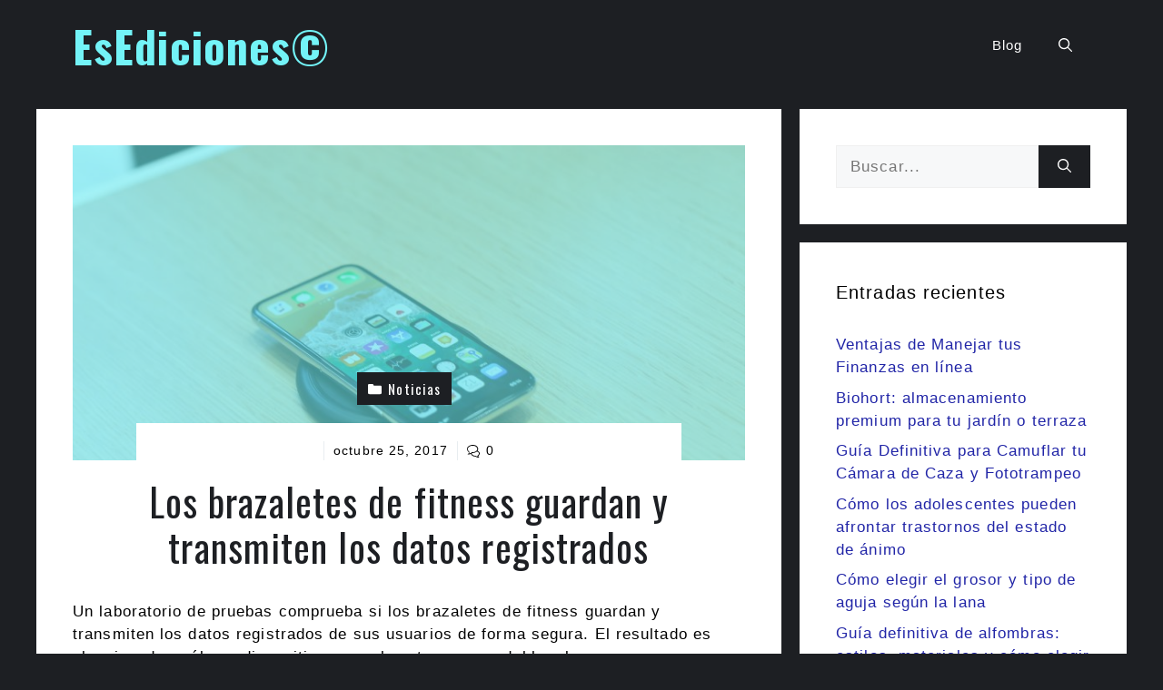

--- FILE ---
content_type: text/html; charset=UTF-8
request_url: https://esediciones.es/los-brazaletes-fitness-guardan-transmiten-los-datos-registrados/
body_size: 19642
content:
<!DOCTYPE html>
<html lang="es" prefix="og: https://ogp.me/ns#">
<head>
	<meta charset="UTF-8">
	<meta name="viewport" content="width=device-width, initial-scale=1">
<!-- Optimización para motores de búsqueda de Rank Math -  https://rankmath.com/ -->
<title>Los brazaletes de fitness guardan y transmiten los datos registrados | EsEdiciones©</title>
<meta name="description" content="Los brazaletes de fitness guardan y transmiten los datos registrados - Un laboratorio de pruebas comprueba si los brazaletes de fitness guardan y transmiten"/>
<meta name="robots" content="follow, index, max-snippet:-1, max-video-preview:-1, max-image-preview:large"/>
<link rel="canonical" href="https://esediciones.es/los-brazaletes-fitness-guardan-transmiten-los-datos-registrados/" />
<meta property="og:locale" content="es_ES" />
<meta property="og:type" content="article" />
<meta property="og:title" content="Los brazaletes de fitness guardan y transmiten los datos registrados | EsEdiciones©" />
<meta property="og:description" content="Los brazaletes de fitness guardan y transmiten los datos registrados - Un laboratorio de pruebas comprueba si los brazaletes de fitness guardan y transmiten" />
<meta property="og:url" content="https://esediciones.es/los-brazaletes-fitness-guardan-transmiten-los-datos-registrados/" />
<meta property="og:site_name" content="EsEdiciones©" />
<meta property="article:section" content="Noticias" />
<meta property="og:image" content="https://esediciones.es/wp-content/uploads/2017/09/iphone-x.jpg" />
<meta property="og:image:secure_url" content="https://esediciones.es/wp-content/uploads/2017/09/iphone-x.jpg" />
<meta property="og:image:width" content="800" />
<meta property="og:image:height" content="533" />
<meta property="og:image:alt" content="Los brazaletes de fitness guardan y transmiten los datos registrados" />
<meta property="og:image:type" content="image/jpeg" />
<meta property="article:published_time" content="2017-10-25T06:00:05+00:00" />
<meta name="twitter:card" content="summary_large_image" />
<meta name="twitter:title" content="Los brazaletes de fitness guardan y transmiten los datos registrados | EsEdiciones©" />
<meta name="twitter:description" content="Los brazaletes de fitness guardan y transmiten los datos registrados - Un laboratorio de pruebas comprueba si los brazaletes de fitness guardan y transmiten" />
<meta name="twitter:image" content="https://esediciones.es/wp-content/uploads/2017/09/iphone-x.jpg" />
<meta name="twitter:label1" content="Escrito por" />
<meta name="twitter:data1" content="tecnoeditor" />
<meta name="twitter:label2" content="Tiempo de lectura" />
<meta name="twitter:data2" content="2 minutos" />
<script type="application/ld+json" class="rank-math-schema">{"@context":"https://schema.org","@graph":[{"@type":["Person","Organization"],"@id":"https://esediciones.es/#person","name":"tecnoeditor","logo":{"@type":"ImageObject","@id":"https://esediciones.es/#logo","url":"https://esediciones.es/wp-content/uploads/2020/06/2-copia-min.jpg","contentUrl":"https://esediciones.es/wp-content/uploads/2020/06/2-copia-min.jpg","caption":"tecnoeditor","inLanguage":"es","width":"734","height":"96"},"image":{"@type":"ImageObject","@id":"https://esediciones.es/#logo","url":"https://esediciones.es/wp-content/uploads/2020/06/2-copia-min.jpg","contentUrl":"https://esediciones.es/wp-content/uploads/2020/06/2-copia-min.jpg","caption":"tecnoeditor","inLanguage":"es","width":"734","height":"96"}},{"@type":"WebSite","@id":"https://esediciones.es/#website","url":"https://esediciones.es","name":"tecnoeditor","publisher":{"@id":"https://esediciones.es/#person"},"inLanguage":"es"},{"@type":"ImageObject","@id":"https://esediciones.es/wp-content/uploads/2017/09/iphone-x.jpg","url":"https://esediciones.es/wp-content/uploads/2017/09/iphone-x.jpg","width":"800","height":"533","inLanguage":"es"},{"@type":"WebPage","@id":"https://esediciones.es/los-brazaletes-fitness-guardan-transmiten-los-datos-registrados/#webpage","url":"https://esediciones.es/los-brazaletes-fitness-guardan-transmiten-los-datos-registrados/","name":"Los brazaletes de fitness guardan y transmiten los datos registrados | EsEdiciones\u00a9","datePublished":"2017-10-25T06:00:05+00:00","dateModified":"2017-10-25T06:00:05+00:00","isPartOf":{"@id":"https://esediciones.es/#website"},"primaryImageOfPage":{"@id":"https://esediciones.es/wp-content/uploads/2017/09/iphone-x.jpg"},"inLanguage":"es"},{"@type":"Person","@id":"https://esediciones.es/author/sod44k6axa/","name":"tecnoeditor","url":"https://esediciones.es/author/sod44k6axa/","image":{"@type":"ImageObject","@id":"https://secure.gravatar.com/avatar/9e14027942fde9848805a6ae74499c79d08370eedbe3ffc75a9fbbcc9e7dbc99?s=96&amp;d=mm&amp;r=g","url":"https://secure.gravatar.com/avatar/9e14027942fde9848805a6ae74499c79d08370eedbe3ffc75a9fbbcc9e7dbc99?s=96&amp;d=mm&amp;r=g","caption":"tecnoeditor","inLanguage":"es"}},{"@type":"BlogPosting","headline":"Los brazaletes de fitness guardan y transmiten los datos registrados | EsEdiciones\u00a9 | EsEdiciones\u00a9","datePublished":"2017-10-25T06:00:05+00:00","dateModified":"2017-10-25T06:00:05+00:00","articleSection":"Noticias","author":{"@id":"https://esediciones.es/author/sod44k6axa/","name":"tecnoeditor"},"publisher":{"@id":"https://esediciones.es/#person"},"description":"Los brazaletes de fitness guardan y transmiten los datos registrados | EsEdiciones\u00a9 - Los brazaletes de fitness guardan y transmiten los datos registrados - Un laboratorio de pruebas comprueba si los brazaletes de fitness guardan y transmiten","name":"Los brazaletes de fitness guardan y transmiten los datos registrados | EsEdiciones\u00a9 | EsEdiciones\u00a9","@id":"https://esediciones.es/los-brazaletes-fitness-guardan-transmiten-los-datos-registrados/#richSnippet","isPartOf":{"@id":"https://esediciones.es/los-brazaletes-fitness-guardan-transmiten-los-datos-registrados/#webpage"},"image":{"@id":"https://esediciones.es/wp-content/uploads/2017/09/iphone-x.jpg"},"inLanguage":"es","mainEntityOfPage":{"@id":"https://esediciones.es/los-brazaletes-fitness-guardan-transmiten-los-datos-registrados/#webpage"}}]}</script>
<!-- /Plugin Rank Math WordPress SEO -->

<link href='https://fonts.gstatic.com' crossorigin rel='preconnect' />
<link href='https://fonts.googleapis.com' crossorigin rel='preconnect' />
<link rel="alternate" type="application/rss+xml" title="EsEdiciones© &raquo; Feed" href="https://esediciones.es/feed/" />
<link rel="alternate" type="application/rss+xml" title="EsEdiciones© &raquo; Feed de los comentarios" href="https://esediciones.es/comments/feed/" />
<link rel="alternate" type="application/rss+xml" title="EsEdiciones© &raquo; Comentario Los brazaletes de fitness guardan y transmiten los datos registrados del feed" href="https://esediciones.es/los-brazaletes-fitness-guardan-transmiten-los-datos-registrados/feed/" />
<link rel="alternate" title="oEmbed (JSON)" type="application/json+oembed" href="https://esediciones.es/wp-json/oembed/1.0/embed?url=https%3A%2F%2Fesediciones.es%2Flos-brazaletes-fitness-guardan-transmiten-los-datos-registrados%2F" />
<link rel="alternate" title="oEmbed (XML)" type="text/xml+oembed" href="https://esediciones.es/wp-json/oembed/1.0/embed?url=https%3A%2F%2Fesediciones.es%2Flos-brazaletes-fitness-guardan-transmiten-los-datos-registrados%2F&#038;format=xml" />
		<!-- This site uses the Google Analytics by ExactMetrics plugin v8.11.1 - Using Analytics tracking - https://www.exactmetrics.com/ -->
		<!-- Nota: ExactMetrics no está actualmente configurado en este sitio. El dueño del sitio necesita identificarse usando su cuenta de Google Analytics en el panel de ajustes de ExactMetrics. -->
					<!-- No tracking code set -->
				<!-- / Google Analytics by ExactMetrics -->
		<style id='wp-img-auto-sizes-contain-inline-css'>
img:is([sizes=auto i],[sizes^="auto," i]){contain-intrinsic-size:3000px 1500px}
/*# sourceURL=wp-img-auto-sizes-contain-inline-css */
</style>

<style id='wp-emoji-styles-inline-css'>

	img.wp-smiley, img.emoji {
		display: inline !important;
		border: none !important;
		box-shadow: none !important;
		height: 1em !important;
		width: 1em !important;
		margin: 0 0.07em !important;
		vertical-align: -0.1em !important;
		background: none !important;
		padding: 0 !important;
	}
/*# sourceURL=wp-emoji-styles-inline-css */
</style>
<link rel='stylesheet' id='wp-block-library-css' href='https://esediciones.es/wp-includes/css/dist/block-library/style.min.css?ver=6.9' media='all' />
<style id='global-styles-inline-css'>
:root{--wp--preset--aspect-ratio--square: 1;--wp--preset--aspect-ratio--4-3: 4/3;--wp--preset--aspect-ratio--3-4: 3/4;--wp--preset--aspect-ratio--3-2: 3/2;--wp--preset--aspect-ratio--2-3: 2/3;--wp--preset--aspect-ratio--16-9: 16/9;--wp--preset--aspect-ratio--9-16: 9/16;--wp--preset--color--black: #000000;--wp--preset--color--cyan-bluish-gray: #abb8c3;--wp--preset--color--white: #ffffff;--wp--preset--color--pale-pink: #f78da7;--wp--preset--color--vivid-red: #cf2e2e;--wp--preset--color--luminous-vivid-orange: #ff6900;--wp--preset--color--luminous-vivid-amber: #fcb900;--wp--preset--color--light-green-cyan: #7bdcb5;--wp--preset--color--vivid-green-cyan: #00d084;--wp--preset--color--pale-cyan-blue: #8ed1fc;--wp--preset--color--vivid-cyan-blue: #0693e3;--wp--preset--color--vivid-purple: #9b51e0;--wp--preset--color--contrast: var(--contrast);--wp--preset--color--contrast-2: var(--contrast-2);--wp--preset--color--contrast-3: var(--contrast-3);--wp--preset--color--base: var(--base);--wp--preset--color--base-2: var(--base-2);--wp--preset--color--base-3: var(--base-3);--wp--preset--color--accent: var(--accent);--wp--preset--color--accent-2: var(--accent-2);--wp--preset--gradient--vivid-cyan-blue-to-vivid-purple: linear-gradient(135deg,rgb(6,147,227) 0%,rgb(155,81,224) 100%);--wp--preset--gradient--light-green-cyan-to-vivid-green-cyan: linear-gradient(135deg,rgb(122,220,180) 0%,rgb(0,208,130) 100%);--wp--preset--gradient--luminous-vivid-amber-to-luminous-vivid-orange: linear-gradient(135deg,rgb(252,185,0) 0%,rgb(255,105,0) 100%);--wp--preset--gradient--luminous-vivid-orange-to-vivid-red: linear-gradient(135deg,rgb(255,105,0) 0%,rgb(207,46,46) 100%);--wp--preset--gradient--very-light-gray-to-cyan-bluish-gray: linear-gradient(135deg,rgb(238,238,238) 0%,rgb(169,184,195) 100%);--wp--preset--gradient--cool-to-warm-spectrum: linear-gradient(135deg,rgb(74,234,220) 0%,rgb(151,120,209) 20%,rgb(207,42,186) 40%,rgb(238,44,130) 60%,rgb(251,105,98) 80%,rgb(254,248,76) 100%);--wp--preset--gradient--blush-light-purple: linear-gradient(135deg,rgb(255,206,236) 0%,rgb(152,150,240) 100%);--wp--preset--gradient--blush-bordeaux: linear-gradient(135deg,rgb(254,205,165) 0%,rgb(254,45,45) 50%,rgb(107,0,62) 100%);--wp--preset--gradient--luminous-dusk: linear-gradient(135deg,rgb(255,203,112) 0%,rgb(199,81,192) 50%,rgb(65,88,208) 100%);--wp--preset--gradient--pale-ocean: linear-gradient(135deg,rgb(255,245,203) 0%,rgb(182,227,212) 50%,rgb(51,167,181) 100%);--wp--preset--gradient--electric-grass: linear-gradient(135deg,rgb(202,248,128) 0%,rgb(113,206,126) 100%);--wp--preset--gradient--midnight: linear-gradient(135deg,rgb(2,3,129) 0%,rgb(40,116,252) 100%);--wp--preset--font-size--small: 13px;--wp--preset--font-size--medium: 20px;--wp--preset--font-size--large: 36px;--wp--preset--font-size--x-large: 42px;--wp--preset--spacing--20: 0.44rem;--wp--preset--spacing--30: 0.67rem;--wp--preset--spacing--40: 1rem;--wp--preset--spacing--50: 1.5rem;--wp--preset--spacing--60: 2.25rem;--wp--preset--spacing--70: 3.38rem;--wp--preset--spacing--80: 5.06rem;--wp--preset--shadow--natural: 6px 6px 9px rgba(0, 0, 0, 0.2);--wp--preset--shadow--deep: 12px 12px 50px rgba(0, 0, 0, 0.4);--wp--preset--shadow--sharp: 6px 6px 0px rgba(0, 0, 0, 0.2);--wp--preset--shadow--outlined: 6px 6px 0px -3px rgb(255, 255, 255), 6px 6px rgb(0, 0, 0);--wp--preset--shadow--crisp: 6px 6px 0px rgb(0, 0, 0);}:where(.is-layout-flex){gap: 0.5em;}:where(.is-layout-grid){gap: 0.5em;}body .is-layout-flex{display: flex;}.is-layout-flex{flex-wrap: wrap;align-items: center;}.is-layout-flex > :is(*, div){margin: 0;}body .is-layout-grid{display: grid;}.is-layout-grid > :is(*, div){margin: 0;}:where(.wp-block-columns.is-layout-flex){gap: 2em;}:where(.wp-block-columns.is-layout-grid){gap: 2em;}:where(.wp-block-post-template.is-layout-flex){gap: 1.25em;}:where(.wp-block-post-template.is-layout-grid){gap: 1.25em;}.has-black-color{color: var(--wp--preset--color--black) !important;}.has-cyan-bluish-gray-color{color: var(--wp--preset--color--cyan-bluish-gray) !important;}.has-white-color{color: var(--wp--preset--color--white) !important;}.has-pale-pink-color{color: var(--wp--preset--color--pale-pink) !important;}.has-vivid-red-color{color: var(--wp--preset--color--vivid-red) !important;}.has-luminous-vivid-orange-color{color: var(--wp--preset--color--luminous-vivid-orange) !important;}.has-luminous-vivid-amber-color{color: var(--wp--preset--color--luminous-vivid-amber) !important;}.has-light-green-cyan-color{color: var(--wp--preset--color--light-green-cyan) !important;}.has-vivid-green-cyan-color{color: var(--wp--preset--color--vivid-green-cyan) !important;}.has-pale-cyan-blue-color{color: var(--wp--preset--color--pale-cyan-blue) !important;}.has-vivid-cyan-blue-color{color: var(--wp--preset--color--vivid-cyan-blue) !important;}.has-vivid-purple-color{color: var(--wp--preset--color--vivid-purple) !important;}.has-black-background-color{background-color: var(--wp--preset--color--black) !important;}.has-cyan-bluish-gray-background-color{background-color: var(--wp--preset--color--cyan-bluish-gray) !important;}.has-white-background-color{background-color: var(--wp--preset--color--white) !important;}.has-pale-pink-background-color{background-color: var(--wp--preset--color--pale-pink) !important;}.has-vivid-red-background-color{background-color: var(--wp--preset--color--vivid-red) !important;}.has-luminous-vivid-orange-background-color{background-color: var(--wp--preset--color--luminous-vivid-orange) !important;}.has-luminous-vivid-amber-background-color{background-color: var(--wp--preset--color--luminous-vivid-amber) !important;}.has-light-green-cyan-background-color{background-color: var(--wp--preset--color--light-green-cyan) !important;}.has-vivid-green-cyan-background-color{background-color: var(--wp--preset--color--vivid-green-cyan) !important;}.has-pale-cyan-blue-background-color{background-color: var(--wp--preset--color--pale-cyan-blue) !important;}.has-vivid-cyan-blue-background-color{background-color: var(--wp--preset--color--vivid-cyan-blue) !important;}.has-vivid-purple-background-color{background-color: var(--wp--preset--color--vivid-purple) !important;}.has-black-border-color{border-color: var(--wp--preset--color--black) !important;}.has-cyan-bluish-gray-border-color{border-color: var(--wp--preset--color--cyan-bluish-gray) !important;}.has-white-border-color{border-color: var(--wp--preset--color--white) !important;}.has-pale-pink-border-color{border-color: var(--wp--preset--color--pale-pink) !important;}.has-vivid-red-border-color{border-color: var(--wp--preset--color--vivid-red) !important;}.has-luminous-vivid-orange-border-color{border-color: var(--wp--preset--color--luminous-vivid-orange) !important;}.has-luminous-vivid-amber-border-color{border-color: var(--wp--preset--color--luminous-vivid-amber) !important;}.has-light-green-cyan-border-color{border-color: var(--wp--preset--color--light-green-cyan) !important;}.has-vivid-green-cyan-border-color{border-color: var(--wp--preset--color--vivid-green-cyan) !important;}.has-pale-cyan-blue-border-color{border-color: var(--wp--preset--color--pale-cyan-blue) !important;}.has-vivid-cyan-blue-border-color{border-color: var(--wp--preset--color--vivid-cyan-blue) !important;}.has-vivid-purple-border-color{border-color: var(--wp--preset--color--vivid-purple) !important;}.has-vivid-cyan-blue-to-vivid-purple-gradient-background{background: var(--wp--preset--gradient--vivid-cyan-blue-to-vivid-purple) !important;}.has-light-green-cyan-to-vivid-green-cyan-gradient-background{background: var(--wp--preset--gradient--light-green-cyan-to-vivid-green-cyan) !important;}.has-luminous-vivid-amber-to-luminous-vivid-orange-gradient-background{background: var(--wp--preset--gradient--luminous-vivid-amber-to-luminous-vivid-orange) !important;}.has-luminous-vivid-orange-to-vivid-red-gradient-background{background: var(--wp--preset--gradient--luminous-vivid-orange-to-vivid-red) !important;}.has-very-light-gray-to-cyan-bluish-gray-gradient-background{background: var(--wp--preset--gradient--very-light-gray-to-cyan-bluish-gray) !important;}.has-cool-to-warm-spectrum-gradient-background{background: var(--wp--preset--gradient--cool-to-warm-spectrum) !important;}.has-blush-light-purple-gradient-background{background: var(--wp--preset--gradient--blush-light-purple) !important;}.has-blush-bordeaux-gradient-background{background: var(--wp--preset--gradient--blush-bordeaux) !important;}.has-luminous-dusk-gradient-background{background: var(--wp--preset--gradient--luminous-dusk) !important;}.has-pale-ocean-gradient-background{background: var(--wp--preset--gradient--pale-ocean) !important;}.has-electric-grass-gradient-background{background: var(--wp--preset--gradient--electric-grass) !important;}.has-midnight-gradient-background{background: var(--wp--preset--gradient--midnight) !important;}.has-small-font-size{font-size: var(--wp--preset--font-size--small) !important;}.has-medium-font-size{font-size: var(--wp--preset--font-size--medium) !important;}.has-large-font-size{font-size: var(--wp--preset--font-size--large) !important;}.has-x-large-font-size{font-size: var(--wp--preset--font-size--x-large) !important;}
/*# sourceURL=global-styles-inline-css */
</style>

<style id='classic-theme-styles-inline-css'>
/*! This file is auto-generated */
.wp-block-button__link{color:#fff;background-color:#32373c;border-radius:9999px;box-shadow:none;text-decoration:none;padding:calc(.667em + 2px) calc(1.333em + 2px);font-size:1.125em}.wp-block-file__button{background:#32373c;color:#fff;text-decoration:none}
/*# sourceURL=/wp-includes/css/classic-themes.min.css */
</style>
<link rel='stylesheet' id='contact-form-7-css' href='https://esediciones.es/wp-content/plugins/contact-form-7/includes/css/styles.css?ver=6.1.4' media='all' />
<link rel='stylesheet' id='generateblocks-google-fonts-css' href='https://fonts.googleapis.com/css?family=Oswald:200,300,regular,500,600,700&#038;display=swap' media='all' />
<link rel='stylesheet' id='toc-screen-css' href='https://esediciones.es/wp-content/plugins/table-of-contents-plus/screen.min.css?ver=2411.1' media='all' />
<link rel='stylesheet' id='generate-comments-css' href='https://esediciones.es/wp-content/themes/generatepress/assets/css/components/comments.min.css?ver=3.5.1' media='all' />
<link rel='stylesheet' id='generate-style-css' href='https://esediciones.es/wp-content/themes/generatepress/assets/css/main.min.css?ver=3.5.1' media='all' />
<style id='generate-style-inline-css'>
body{background-color:var(--contrast-2);color:var(--contrast);}a{color:var(--accent-2);}a:hover, a:focus{text-decoration:underline;}.entry-title a, .site-branding a, a.button, .wp-block-button__link, .main-navigation a{text-decoration:none;}a:hover, a:focus, a:active{color:var(--contrast-2);}.wp-block-group__inner-container{max-width:1200px;margin-left:auto;margin-right:auto;}.site-header .header-image{width:80px;}:root{--contrast:#000000;--contrast-2:#1d1f23;--contrast-3:#888098;--base:#f0f0f0;--base-2:#f7f8f9;--base-3:#ffffff;--accent:#73f3f7;--accent-2:#2125a7;}:root .has-contrast-color{color:var(--contrast);}:root .has-contrast-background-color{background-color:var(--contrast);}:root .has-contrast-2-color{color:var(--contrast-2);}:root .has-contrast-2-background-color{background-color:var(--contrast-2);}:root .has-contrast-3-color{color:var(--contrast-3);}:root .has-contrast-3-background-color{background-color:var(--contrast-3);}:root .has-base-color{color:var(--base);}:root .has-base-background-color{background-color:var(--base);}:root .has-base-2-color{color:var(--base-2);}:root .has-base-2-background-color{background-color:var(--base-2);}:root .has-base-3-color{color:var(--base-3);}:root .has-base-3-background-color{background-color:var(--base-3);}:root .has-accent-color{color:var(--accent);}:root .has-accent-background-color{background-color:var(--accent);}:root .has-accent-2-color{color:var(--accent-2);}:root .has-accent-2-background-color{background-color:var(--accent-2);}.gp-modal:not(.gp-modal--open):not(.gp-modal--transition){display:none;}.gp-modal--transition:not(.gp-modal--open){pointer-events:none;}.gp-modal-overlay:not(.gp-modal-overlay--open):not(.gp-modal--transition){display:none;}.gp-modal__overlay{display:none;position:fixed;top:0;left:0;right:0;bottom:0;background:rgba(0,0,0,0.2);display:flex;justify-content:center;align-items:center;z-index:10000;backdrop-filter:blur(3px);transition:opacity 500ms ease;opacity:0;}.gp-modal--open:not(.gp-modal--transition) .gp-modal__overlay{opacity:1;}.gp-modal__container{max-width:100%;max-height:100vh;transform:scale(0.9);transition:transform 500ms ease;padding:0 10px;}.gp-modal--open:not(.gp-modal--transition) .gp-modal__container{transform:scale(1);}.search-modal-fields{display:flex;}.gp-search-modal .gp-modal__overlay{align-items:flex-start;padding-top:25vh;background:var(--gp-search-modal-overlay-bg-color);}.search-modal-form{width:500px;max-width:100%;background-color:var(--gp-search-modal-bg-color);color:var(--gp-search-modal-text-color);}.search-modal-form .search-field, .search-modal-form .search-field:focus{width:100%;height:60px;background-color:transparent;border:0;appearance:none;color:currentColor;}.search-modal-fields button, .search-modal-fields button:active, .search-modal-fields button:focus, .search-modal-fields button:hover{background-color:transparent;border:0;color:currentColor;width:60px;}body, button, input, select, textarea{font-family:Helvetica;letter-spacing:1.1px;}.main-title{font-family:Oswald, sans-serif;font-weight:bold;font-size:48px;}@media (max-width: 1024px){.main-title{font-size:42px;}}@media (max-width:768px){.main-title{font-size:35px;}}h2{font-size:25px;}.category-filter > li a{font-family:Oswald, sans-serif;font-size:20px;}h1{font-family:Oswald, sans-serif;}@media (max-width: 1024px){h1{font-size:35px;}}@media (max-width:768px){h1{font-size:30px;}}.top-bar{background-color:#636363;color:#ffffff;}.top-bar a{color:#ffffff;}.top-bar a:hover{color:#303030;}.site-header{background-color:var(--contrast-2);}.main-title a,.main-title a:hover{color:var(--accent);}.site-description{color:var(--base);}.main-navigation .main-nav ul li a, .main-navigation .menu-toggle, .main-navigation .menu-bar-items{color:var(--base-3);}.main-navigation .main-nav ul li:not([class*="current-menu-"]):hover > a, .main-navigation .main-nav ul li:not([class*="current-menu-"]):focus > a, .main-navigation .main-nav ul li.sfHover:not([class*="current-menu-"]) > a, .main-navigation .menu-bar-item:hover > a, .main-navigation .menu-bar-item.sfHover > a{color:var(--accent);}button.menu-toggle:hover,button.menu-toggle:focus{color:var(--base-3);}.main-navigation .main-nav ul li[class*="current-menu-"] > a{color:var(--accent);}.navigation-search input[type="search"],.navigation-search input[type="search"]:active, .navigation-search input[type="search"]:focus, .main-navigation .main-nav ul li.search-item.active > a, .main-navigation .menu-bar-items .search-item.active > a{color:var(--contrast-2);background-color:var(--base-2);opacity:1;}.main-navigation ul ul{background-color:var(--base);}.separate-containers .inside-article, .separate-containers .comments-area, .separate-containers .page-header, .one-container .container, .separate-containers .paging-navigation, .inside-page-header{background-color:var(--base-3);}.entry-meta{color:var(--contrast-2);}.sidebar .widget{background-color:var(--base-3);}.sidebar .widget a{color:var(--accent-2);}.footer-widgets{background-color:var(--base-3);}.site-info{background-color:var(--base-3);}input[type="text"],input[type="email"],input[type="url"],input[type="password"],input[type="search"],input[type="tel"],input[type="number"],textarea,select{color:var(--contrast);background-color:var(--base-2);border-color:var(--base);}input[type="text"]:focus,input[type="email"]:focus,input[type="url"]:focus,input[type="password"]:focus,input[type="search"]:focus,input[type="tel"]:focus,input[type="number"]:focus,textarea:focus,select:focus{color:var(--contrast);background-color:var(--base-2);border-color:var(--contrast-3);}button,html input[type="button"],input[type="reset"],input[type="submit"],a.button,a.wp-block-button__link:not(.has-background){color:var(--base-3);background-color:var(--contrast-2);}button:hover,html input[type="button"]:hover,input[type="reset"]:hover,input[type="submit"]:hover,a.button:hover,button:focus,html input[type="button"]:focus,input[type="reset"]:focus,input[type="submit"]:focus,a.button:focus,a.wp-block-button__link:not(.has-background):active,a.wp-block-button__link:not(.has-background):focus,a.wp-block-button__link:not(.has-background):hover{color:var(--accent);background-color:var(--contrast);}a.generate-back-to-top{background-color:rgba( 0,0,0,0.4 );color:#ffffff;}a.generate-back-to-top:hover,a.generate-back-to-top:focus{background-color:rgba( 0,0,0,0.6 );color:#ffffff;}:root{--gp-search-modal-bg-color:var(--base-3);--gp-search-modal-text-color:var(--contrast);--gp-search-modal-overlay-bg-color:rgba(0,0,0,0.2);}@media (max-width:768px){.main-navigation .menu-bar-item:hover > a, .main-navigation .menu-bar-item.sfHover > a{background:none;color:var(--base-3);}}.nav-below-header .main-navigation .inside-navigation.grid-container, .nav-above-header .main-navigation .inside-navigation.grid-container{padding:0px 20px 0px 20px;}.site-main .wp-block-group__inner-container{padding:40px;}.separate-containers .paging-navigation{padding-top:20px;padding-bottom:20px;}.entry-content .alignwide, body:not(.no-sidebar) .entry-content .alignfull{margin-left:-40px;width:calc(100% + 80px);max-width:calc(100% + 80px);}.rtl .menu-item-has-children .dropdown-menu-toggle{padding-left:20px;}.rtl .main-navigation .main-nav ul li.menu-item-has-children > a{padding-right:20px;}@media (max-width:768px){.separate-containers .inside-article, .separate-containers .comments-area, .separate-containers .page-header, .separate-containers .paging-navigation, .one-container .site-content, .inside-page-header{padding:30px;}.site-main .wp-block-group__inner-container{padding:30px;}.inside-top-bar{padding-right:30px;padding-left:30px;}.inside-header{padding-top:20px;padding-right:20px;padding-bottom:0px;padding-left:20px;}.widget-area .widget{padding-top:30px;padding-right:30px;padding-bottom:30px;padding-left:30px;}.footer-widgets-container{padding-top:30px;padding-right:30px;padding-bottom:30px;padding-left:30px;}.inside-site-info{padding-right:30px;padding-left:30px;}.entry-content .alignwide, body:not(.no-sidebar) .entry-content .alignfull{margin-left:-30px;width:calc(100% + 60px);max-width:calc(100% + 60px);}.one-container .site-main .paging-navigation{margin-bottom:20px;}}.is-right-sidebar{width:30%;}.is-left-sidebar{width:30%;}.site-content .content-area{width:70%;}@media (max-width:768px){.main-navigation .menu-toggle,.sidebar-nav-mobile:not(#sticky-placeholder){display:block;}.main-navigation ul,.gen-sidebar-nav,.main-navigation:not(.slideout-navigation):not(.toggled) .main-nav > ul,.has-inline-mobile-toggle #site-navigation .inside-navigation > *:not(.navigation-search):not(.main-nav){display:none;}.nav-align-right .inside-navigation,.nav-align-center .inside-navigation{justify-content:space-between;}.has-inline-mobile-toggle .mobile-menu-control-wrapper{display:flex;flex-wrap:wrap;}.has-inline-mobile-toggle .inside-header{flex-direction:row;text-align:left;flex-wrap:wrap;}.has-inline-mobile-toggle .header-widget,.has-inline-mobile-toggle #site-navigation{flex-basis:100%;}.nav-float-left .has-inline-mobile-toggle #site-navigation{order:10;}}
.dynamic-author-image-rounded{border-radius:100%;}.dynamic-featured-image, .dynamic-author-image{vertical-align:middle;}.one-container.blog .dynamic-content-template:not(:last-child), .one-container.archive .dynamic-content-template:not(:last-child){padding-bottom:0px;}.dynamic-entry-excerpt > p:last-child{margin-bottom:0px;}
/*# sourceURL=generate-style-inline-css */
</style>
<link rel='stylesheet' id='generate-google-fonts-css' href='https://fonts.googleapis.com/css?family=Oswald%3Aregular&#038;display=auto&#038;ver=3.5.1' media='all' />
<style id='generateblocks-inline-css'>
.gb-container-f6eb8151{max-width:1200px;position:relative;overflow-x:hidden;overflow-y:hidden;text-align:center;padding-top:250px;padding-bottom:0px;margin-right:auto;margin-bottom:-20px;margin-left:auto;background-color:var(--accent);color:var(--contrast-2);}.gb-container-f6eb8151:before{content:"";background-image:url(https://esediciones.es/wp-content/uploads/2017/09/iphone-x.jpg);background-repeat:no-repeat;background-position:center center;background-size:cover;z-index:0;position:absolute;top:0;right:0;bottom:0;left:0;transition:inherit;pointer-events:none;opacity:0.4;}.gb-container-f6eb8151.gb-has-dynamic-bg:before{background-image:var(--background-url);}.gb-container-f6eb8151.gb-no-dynamic-bg:before{background-image:none;}.gb-container-8a25fc79{max-width:600px;display:flex;align-items:center;justify-content:center;position:relative;font-size:14px;text-align:right;padding:20px 0 0;margin-right:auto;margin-left:auto;background-color:var(--base-3);color:var(--contrast);}.gb-container-8a25fc79 a{color:var(--contrast);}.gb-container-8a25fc79 a:hover{color:var(--contrast-2);}.gb-container-e224c1dd{max-width:1200px;padding:80px 0 60px;margin-right:auto;margin-left:auto;background-color:var(--contrast-2);color:var(--base-3);}.gb-container-e224c1dd a{color:var(--base-3);}.gb-container-e224c1dd a:hover{color:var(--accent);}.gb-container-4068688a{display:flex;align-items:center;justify-content:space-between;column-gap:40px;padding:60px 20px;margin-top:60px;margin-bottom:60px;border-top:1px solid var(--base-3);border-bottom:1px solid var(--base-3);}.gb-container-47f78435{width:32%;display:flex;justify-content:center;column-gap:20px;flex-grow:1;flex-shrink:1;flex-basis:0px;padding:0 20px;}.gb-container-13e76207{display:flex;justify-content:space-between;padding-right:40px;padding-left:40px;}a.gb-button-65fbb24c{display:inline-flex;align-items:center;justify-content:center;position:relative;font-family:Oswald, sans-serif;font-size:15px;text-align:center;padding:7px 12px;margin-right:10px;margin-bottom:20px;background-color:var(--contrast-2);color:var(--base-3);text-decoration:none;}a.gb-button-65fbb24c:hover, a.gb-button-65fbb24c:active, a.gb-button-65fbb24c:focus{background-color:var(--contrast);color:var(--accent);}a.gb-button-65fbb24c .gb-icon{line-height:0;padding-right:0.5em;}a.gb-button-65fbb24c .gb-icon svg{width:1em;height:1em;fill:currentColor;}a.gb-button-2800ad9a{display:inline-flex;align-items:center;justify-content:center;text-align:center;text-decoration:none;}a.gb-button-2800ad9a .gb-icon{line-height:0;}a.gb-button-2800ad9a .gb-icon svg{width:0.9em;height:0.9em;fill:currentColor;}a.gb-button-eb98a6f6{display:inline-flex;align-items:center;justify-content:center;text-align:center;text-decoration:none;}a.gb-button-eb98a6f6 .gb-icon{line-height:0;}a.gb-button-eb98a6f6 .gb-icon svg{width:0.9em;height:0.9em;fill:currentColor;}a.gb-button-ab839eb9{display:inline-flex;align-items:center;justify-content:center;text-align:center;text-decoration:none;}a.gb-button-ab839eb9 .gb-icon{line-height:0;}a.gb-button-ab839eb9 .gb-icon svg{width:0.9em;height:0.9em;fill:currentColor;}a.gb-button-5b757c38{display:inline-flex;align-items:center;justify-content:center;text-align:center;text-decoration:none;}a.gb-button-5b757c38 .gb-icon{line-height:0;}a.gb-button-5b757c38 .gb-icon svg{width:0.9em;height:0.9em;fill:currentColor;}a.gb-button-373aae0d{display:inline-flex;align-items:center;justify-content:center;font-size:12px;letter-spacing:0.2em;font-weight:bold;text-transform:uppercase;text-align:center;margin-right:30px;text-decoration:none;}a.gb-button-38982235{display:inline-flex;align-items:center;justify-content:center;font-size:12px;letter-spacing:0.2em;font-weight:bold;text-transform:uppercase;text-align:center;margin-right:30px;text-decoration:none;}a.gb-button-157b4f07{display:inline-flex;align-items:center;justify-content:center;font-size:12px;letter-spacing:0.2em;font-weight:bold;text-transform:uppercase;text-align:center;margin-right:30px;text-decoration:none;}a.gb-button-3cd1cf71{display:inline-flex;align-items:center;justify-content:center;font-size:12px;letter-spacing:0.2em;font-weight:bold;text-transform:uppercase;text-align:center;margin-right:30px;text-decoration:none;}div.gb-headline-f9b55781{display:inline-block;padding-left:10px;border-left:1px solid #e8edf0;}div.gb-headline-8fca9ec9{display:inline-flex;align-items:center;padding-left:10px;margin-left:10px;border-left:1px solid #e8edf0;}div.gb-headline-8fca9ec9 .gb-icon{line-height:0;padding-right:0.5em;}div.gb-headline-8fca9ec9 .gb-icon svg{width:1em;height:1em;fill:currentColor;}h1.gb-headline-57c4af0b{position:relative;padding-top:20px;padding-bottom:20px;margin-bottom:0px;background-color:var(--base-3);}p.gb-headline-8818b435{flex-grow:1;flex-shrink:1;flex-basis:0px;font-size:13px;letter-spacing:0.2em;font-weight:bold;text-transform:uppercase;text-align:center;margin-bottom:0px;}p.gb-headline-cf4dcfab{flex-grow:1;flex-shrink:1;flex-basis:0px;font-size:13px;letter-spacing:0.2em;font-weight:bold;text-transform:uppercase;text-align:center;padding-right:30px;padding-left:30px;margin-bottom:0px;border-right-width:1px;border-right-style:solid;border-left-width:1px;border-left-style:solid;}p.gb-headline-1e50faeb{font-size:12px;letter-spacing:0.2em;font-weight:bold;text-transform:uppercase;text-align:left;margin-right:auto;margin-bottom:0px;}@media (max-width: 1024px) {.gb-container-f6eb8151{padding-top:150px;}.gb-container-e224c1dd{padding-bottom:20px;}.gb-container-4068688a{column-gap:40px;}a.gb-button-3cd1cf71{margin-right:0px;}}@media (max-width: 767px) {.gb-container-f6eb8151{padding-top:200px;margin-top:0px;}.gb-container-4068688a{flex-direction:column;row-gap:40px;}.gb-container-47f78435{width:100%;}.gb-grid-wrapper > .gb-grid-column-47f78435{width:100%;}.gb-grid-wrapper > div.gb-grid-column-47f78435{padding-bottom:0;}.gb-container-13e76207{flex-direction:column;align-items:center;justify-content:center;row-gap:10px;}a.gb-button-65fbb24c{padding-top:7px;}a.gb-button-373aae0d{margin-right:0px;}a.gb-button-38982235{margin-right:0px;}a.gb-button-157b4f07{margin-right:0px;}a.gb-button-3cd1cf71{margin-right:0px;}p.gb-headline-cf4dcfab{border-right-width:0px;border-right-style:solid;border-left-width:0px;border-left-style:solid;}p.gb-headline-1e50faeb{text-align:center;margin-right:20px;margin-left:20px;}}:root{--gb-container-width:1200px;}.gb-container .wp-block-image img{vertical-align:middle;}.gb-grid-wrapper .wp-block-image{margin-bottom:0;}.gb-highlight{background:none;}.gb-shape{line-height:0;}
/*# sourceURL=generateblocks-inline-css */
</style>
<link rel='stylesheet' id='generate-blog-images-css' href='https://esediciones.es/wp-content/plugins/gp-premium/blog/functions/css/featured-images.min.css?ver=2.5.5' media='all' />
<script src="https://esediciones.es/wp-content/plugins/related-posts-thumbnails/assets/js/front.min.js?ver=4.3.1" id="rpt_front_style-js"></script>
<script src="https://esediciones.es/wp-includes/js/jquery/jquery.min.js?ver=3.7.1" id="jquery-core-js"></script>
<script src="https://esediciones.es/wp-includes/js/jquery/jquery-migrate.min.js?ver=3.4.1" id="jquery-migrate-js"></script>
<script src="https://esediciones.es/wp-content/plugins/related-posts-thumbnails/assets/js/lazy-load.js?ver=4.3.1" id="rpt-lazy-load-js"></script>
<link rel="https://api.w.org/" href="https://esediciones.es/wp-json/" /><link rel="alternate" title="JSON" type="application/json" href="https://esediciones.es/wp-json/wp/v2/posts/970" /><link rel="EditURI" type="application/rsd+xml" title="RSD" href="https://esediciones.es/xmlrpc.php?rsd" />
<meta name="generator" content="WordPress 6.9" />
<link rel='shortlink' href='https://esediciones.es/?p=970' />
        <style>
            #related_posts_thumbnails li {
                border-right: 1px solid #dddddd;
                background-color: #ffffff            }

            #related_posts_thumbnails li:hover {
                background-color: #eeeeee;
            }

            .relpost_content {
                font-size: 12px;
                color: #333333;
            }

            .relpost-block-single {
                background-color: #ffffff;
                border-right: 1px solid #dddddd;
                border-left: 1px solid #dddddd;
                margin-right: -1px;
            }

            .relpost-block-single:hover {
                background-color: #eeeeee;
            }
        </style>

        <link rel="pingback" href="https://esediciones.es/xmlrpc.php">
<link rel="icon" href="https://esediciones.es/wp-content/uploads/2021/04/esediciones-fav-min-75x75.jpg" sizes="32x32" />
<link rel="icon" href="https://esediciones.es/wp-content/uploads/2021/04/esediciones-fav-min.jpg" sizes="192x192" />
<link rel="apple-touch-icon" href="https://esediciones.es/wp-content/uploads/2021/04/esediciones-fav-min.jpg" />
<meta name="msapplication-TileImage" content="https://esediciones.es/wp-content/uploads/2021/04/esediciones-fav-min.jpg" />
		<style id="wp-custom-css">
			/* GeneratePress Site CSS */ .dynamic-content-template:nth-child(even) .gb-grid-wrapper {
    flex-direction: row-reverse;
}
.gb-button-wrapper .blog-term-button:last-child {
    border-right-style: none;
	  margin-right:0;
}
.gb-container.category-filter .wp-block-categories-list {
    list-style: none;
    display: flex;
    justify-content: space-around;
    flex-wrap: wrap;
    column-gap: 20px;
    row-gap: 20px;
}
.gb-container.category-filter .wp-block-categories-list li.current-cat a {
   color: var(--base-3);
}
 /* End GeneratePress Site CSS */		</style>
		</head>

<body class="wp-singular post-template-default single single-post postid-970 single-format-standard wp-embed-responsive wp-theme-generatepress post-image-above-header post-image-aligned-center right-sidebar nav-float-right separate-containers header-aligned-left dropdown-hover featured-image-active" itemtype="https://schema.org/Blog" itemscope>
	<a class="screen-reader-text skip-link" href="#content" title="Saltar al contenido">Saltar al contenido</a>		<header class="site-header has-inline-mobile-toggle" id="masthead" aria-label="Sitio"  itemtype="https://schema.org/WPHeader" itemscope>
			<div class="inside-header grid-container">
				<div class="site-branding">
						<p class="main-title" itemprop="headline">
					<a href="https://esediciones.es/" rel="home">EsEdiciones©</a>
				</p>
						
					</div>	<nav class="main-navigation mobile-menu-control-wrapper" id="mobile-menu-control-wrapper" aria-label="Cambiar a móvil">
		<div class="menu-bar-items">	<span class="menu-bar-item">
		<a href="#" role="button" aria-label="Abrir búsqueda" data-gpmodal-trigger="gp-search"><span class="gp-icon icon-search"><svg viewBox="0 0 512 512" aria-hidden="true" xmlns="http://www.w3.org/2000/svg" width="1em" height="1em"><path fill-rule="evenodd" clip-rule="evenodd" d="M208 48c-88.366 0-160 71.634-160 160s71.634 160 160 160 160-71.634 160-160S296.366 48 208 48zM0 208C0 93.125 93.125 0 208 0s208 93.125 208 208c0 48.741-16.765 93.566-44.843 129.024l133.826 134.018c9.366 9.379 9.355 24.575-.025 33.941-9.379 9.366-24.575 9.355-33.941-.025L337.238 370.987C301.747 399.167 256.839 416 208 416 93.125 416 0 322.875 0 208z" /></svg><svg viewBox="0 0 512 512" aria-hidden="true" xmlns="http://www.w3.org/2000/svg" width="1em" height="1em"><path d="M71.029 71.029c9.373-9.372 24.569-9.372 33.942 0L256 222.059l151.029-151.03c9.373-9.372 24.569-9.372 33.942 0 9.372 9.373 9.372 24.569 0 33.942L289.941 256l151.03 151.029c9.372 9.373 9.372 24.569 0 33.942-9.373 9.372-24.569 9.372-33.942 0L256 289.941l-151.029 151.03c-9.373 9.372-24.569 9.372-33.942 0-9.372-9.373-9.372-24.569 0-33.942L222.059 256 71.029 104.971c-9.372-9.373-9.372-24.569 0-33.942z" /></svg></span></a>
	</span>
	</div>		<button data-nav="site-navigation" class="menu-toggle" aria-controls="primary-menu" aria-expanded="false">
			<span class="gp-icon icon-menu-bars"><svg viewBox="0 0 512 512" aria-hidden="true" xmlns="http://www.w3.org/2000/svg" width="1em" height="1em"><path d="M0 96c0-13.255 10.745-24 24-24h464c13.255 0 24 10.745 24 24s-10.745 24-24 24H24c-13.255 0-24-10.745-24-24zm0 160c0-13.255 10.745-24 24-24h464c13.255 0 24 10.745 24 24s-10.745 24-24 24H24c-13.255 0-24-10.745-24-24zm0 160c0-13.255 10.745-24 24-24h464c13.255 0 24 10.745 24 24s-10.745 24-24 24H24c-13.255 0-24-10.745-24-24z" /></svg><svg viewBox="0 0 512 512" aria-hidden="true" xmlns="http://www.w3.org/2000/svg" width="1em" height="1em"><path d="M71.029 71.029c9.373-9.372 24.569-9.372 33.942 0L256 222.059l151.029-151.03c9.373-9.372 24.569-9.372 33.942 0 9.372 9.373 9.372 24.569 0 33.942L289.941 256l151.03 151.029c9.372 9.373 9.372 24.569 0 33.942-9.373 9.372-24.569 9.372-33.942 0L256 289.941l-151.029 151.03c-9.373 9.372-24.569 9.372-33.942 0-9.372-9.373-9.372-24.569 0-33.942L222.059 256 71.029 104.971c-9.372-9.373-9.372-24.569 0-33.942z" /></svg></span><span class="screen-reader-text">Menú</span>		</button>
	</nav>
			<nav class="main-navigation has-menu-bar-items sub-menu-right" id="site-navigation" aria-label="Principal"  itemtype="https://schema.org/SiteNavigationElement" itemscope>
			<div class="inside-navigation grid-container">
								<button class="menu-toggle" aria-controls="primary-menu" aria-expanded="false">
					<span class="gp-icon icon-menu-bars"><svg viewBox="0 0 512 512" aria-hidden="true" xmlns="http://www.w3.org/2000/svg" width="1em" height="1em"><path d="M0 96c0-13.255 10.745-24 24-24h464c13.255 0 24 10.745 24 24s-10.745 24-24 24H24c-13.255 0-24-10.745-24-24zm0 160c0-13.255 10.745-24 24-24h464c13.255 0 24 10.745 24 24s-10.745 24-24 24H24c-13.255 0-24-10.745-24-24zm0 160c0-13.255 10.745-24 24-24h464c13.255 0 24 10.745 24 24s-10.745 24-24 24H24c-13.255 0-24-10.745-24-24z" /></svg><svg viewBox="0 0 512 512" aria-hidden="true" xmlns="http://www.w3.org/2000/svg" width="1em" height="1em"><path d="M71.029 71.029c9.373-9.372 24.569-9.372 33.942 0L256 222.059l151.029-151.03c9.373-9.372 24.569-9.372 33.942 0 9.372 9.373 9.372 24.569 0 33.942L289.941 256l151.03 151.029c9.372 9.373 9.372 24.569 0 33.942-9.373 9.372-24.569 9.372-33.942 0L256 289.941l-151.029 151.03c-9.373 9.372-24.569 9.372-33.942 0-9.372-9.373-9.372-24.569 0-33.942L222.059 256 71.029 104.971c-9.372-9.373-9.372-24.569 0-33.942z" /></svg></span><span class="mobile-menu">Menú</span>				</button>
				<div id="primary-menu" class="main-nav"><ul id="menu-primary-nav" class=" menu sf-menu"><li id="menu-item-12717" class="menu-item menu-item-type-custom menu-item-object-custom menu-item-home menu-item-12717"><a href="https://esediciones.es/">Blog</a></li>
</ul></div><div class="menu-bar-items">	<span class="menu-bar-item">
		<a href="#" role="button" aria-label="Abrir búsqueda" data-gpmodal-trigger="gp-search"><span class="gp-icon icon-search"><svg viewBox="0 0 512 512" aria-hidden="true" xmlns="http://www.w3.org/2000/svg" width="1em" height="1em"><path fill-rule="evenodd" clip-rule="evenodd" d="M208 48c-88.366 0-160 71.634-160 160s71.634 160 160 160 160-71.634 160-160S296.366 48 208 48zM0 208C0 93.125 93.125 0 208 0s208 93.125 208 208c0 48.741-16.765 93.566-44.843 129.024l133.826 134.018c9.366 9.379 9.355 24.575-.025 33.941-9.379 9.366-24.575 9.355-33.941-.025L337.238 370.987C301.747 399.167 256.839 416 208 416 93.125 416 0 322.875 0 208z" /></svg><svg viewBox="0 0 512 512" aria-hidden="true" xmlns="http://www.w3.org/2000/svg" width="1em" height="1em"><path d="M71.029 71.029c9.373-9.372 24.569-9.372 33.942 0L256 222.059l151.029-151.03c9.373-9.372 24.569-9.372 33.942 0 9.372 9.373 9.372 24.569 0 33.942L289.941 256l151.03 151.029c9.372 9.373 9.372 24.569 0 33.942-9.373 9.372-24.569 9.372-33.942 0L256 289.941l-151.029 151.03c-9.373 9.372-24.569 9.372-33.942 0-9.372-9.373-9.372-24.569 0-33.942L222.059 256 71.029 104.971c-9.372-9.373-9.372-24.569 0-33.942z" /></svg></span></a>
	</span>
	</div>			</div>
		</nav>
					</div>
		</header>
		
	<div class="site grid-container container hfeed" id="page">
				<div class="site-content" id="content">
			
	<div class="content-area" id="primary">
		<main class="site-main" id="main">
			
<article id="post-970" class="post-970 post type-post status-publish format-standard has-post-thumbnail hentry category-noticias" itemtype="https://schema.org/CreativeWork" itemscope>
	<div class="inside-article">
		<div class="gb-container gb-container-f6eb8151 gb-has-dynamic-bg" style="--background-url:url(https://esediciones.es/wp-content/uploads/2017/09/iphone-x.jpg)">

<a class="gb-button gb-button-65fbb24c blog-term-button" href="https://esediciones.es/noticias/"><span class="gb-icon"><svg height="1em" width="1em" xmlns="http://www.w3.org/2000/svg" aria-hidden="true" viewBox="0 0 512 512"><path d="M0 112c0-26.51 21.49-48 48-48h110.014a48 48 0 0143.592 27.907l12.349 26.791A16 16 0 00228.486 128H464c26.51 0 48 21.49 48 48v224c0 26.51-21.49 48-48 48H48c-26.51 0-48-21.49-48-48V112z"></path></svg></span><span class="gb-button-text">Noticias</span></a>


<div class="gb-container gb-container-8a25fc79">

<div class="gb-headline gb-headline-f9b55781 gb-headline-text"><time class="entry-date published" datetime="2017-10-25T06:00:05+00:00">octubre 25, 2017</time></div>



<div class="gb-headline gb-headline-8fca9ec9"><span class="gb-icon"><svg xmlns="http://www.w3.org/2000/svg" aria-hidden="true" width="1em" height="1em" viewBox="0 0 16 16"><path fill="currentColor" d="M14.2 14c.6-.5 1.8-1.6 1.8-3.2 0-1.4-1.2-2.6-2.8-3.3.5-.6.8-1.5.8-2.4C14 2.3 11.1 0 7.4 0 3.9 0 0 2.1 0 5.1c0 2.1 1.6 3.6 2.3 4.2-.1 1.2-.6 1.7-.6 1.7L.5 12H2c1.2 0 2.2-.3 3-.7.3 1.9 2.5 3.4 5.3 3.4h.5c.6.5 1.8 1.3 3.5 1.3h1.4l-1.1-.9s-.3-.3-.4-1.1zm-3.9-.3C8 13.7 6 12.4 6 10.9v-.2c.2-.2.4-.3.5-.5h.7c2.1 0 4-.7 5.2-1.9 1.5.5 2.6 1.5 2.6 2.5s-.9 2-1.7 2.5l-.3.2v.3c0 .5.2.8.3 1.1-1-.2-1.7-.7-1.9-1l-.1-.2h-1zM7.4 1C10.5 1 13 2.9 13 5.1s-2.6 4.1-5.8 4.1H6.1l-.1.2c-.3.4-1.5 1.2-3.1 1.5.1-.4.1-1 .1-1.8v-.3C2 8 .9 6.6.9 5.2.9 3 4.1 1 7.4 1z"></path></svg></span><span class="gb-headline-text"><a href="https://esediciones.es/los-brazaletes-fitness-guardan-transmiten-los-datos-registrados/#respond">0</a></span></div>

</div>


<h1 class="gb-headline gb-headline-57c4af0b gb-headline-text">Los brazaletes de fitness guardan y transmiten los datos registrados</h1>

</div>
		<div class="entry-content" itemprop="text">
			<p>Un laboratorio de pruebas comprueba si los brazaletes de fitness guardan y transmiten los datos registrados de sus usuarios de forma segura. El resultado es aleccionador, sólo un dispositivo es realmente recomendable, algunos son espantosamente inseguros.</p>
<p>Muchos atletas recreativos ahora usan pulseras de fitness para optimizar su entrenamiento. Los aparatos registran, entre otras cosas, las distancias recorridas, los tiempos de sueño y descanso y determinan el consumo calórico. Algunos de ellos también pueden medir el pulso. Estos son datos íntimos y deben ser protegidos por los brazaletes y servicios asociados.</p>
<div id="toc_container" class="toc_light_blue no_bullets"><p class="toc_title">Indice</p><ul class="toc_list"><li><a href="#Los_brazaletes_de_fitness_guardan_y_transmiten_los_datos_registrados"><span class="toc_number toc_depth_1">1</span> Los brazaletes de fitness guardan y transmiten los datos registrados</a></li><li><a href="#Los_productos_de_Jawbone_y_Huawei"><span class="toc_number toc_depth_1">2</span> Los productos de Jawbone y Huawei</a><ul><li><a href="#Related_posts"><span class="toc_number toc_depth_2">2.1</span> Related posts:</a></li></ul></li><li><a href="#Banorte_Tehuacan"><span class="toc_number toc_depth_1">3</span> Banorte Tehuacan</a></li><li><a href="#Tarjeta_De_Credito_53"><span class="toc_number toc_depth_1">4</span> Tarjeta De Credito 53</a></li><li><a href="#12_datos_divertidos_sobre_Irlanda"><span class="toc_number toc_depth_1">5</span> 12 datos divertidos sobre Irlanda</a></li></ul></div>
<h2><span id="Los_brazaletes_de_fitness_guardan_y_transmiten_los_datos_registrados">Los brazaletes de fitness guardan y transmiten los datos registrados</span></h2>
<p>El laboratorio de pruebas AV-Test independiente ha probado nueve seguidores de fitness que funcionan con teléfonos inteligentes Android. Los auditores descubrieron que muchos fabricantes son demasiado informales con la protección de datos. Los productos probados: Acer Liquid Leap, FitBit Charge, Garmin Vivosmart, Huawei TalkBand B1, Jawbone Up24, LG Lifeband Touch FB84, Polar Loop, Sony SmartBand Talk SWR30 y Withings Pulse O.</p>
<p>En el primer paso, se instalaron las aplicaciones de evaluación de datos de fitness en los smartphones de prueba. A continuación, todas las pulseras se emparejaron con el smartphone Android mediante la comunicación Bluetooth, tal y como se describe en la descripción correspondiente. Algunos de los dispositivos tenían que estar codificados con PIN, pero para algunos dispositivos basta con un simple «»OK»».</p>
<p>Los probadores encontraron que el PIN requerido para un atacante está prácticamente incluido en la entrega de una pulsera. AV-Test no quiere nombrar al fabricante, pero le ha informado. Cinco rastreadores permanecen visibles para otros dispositivos después de emparejarse con el smartphone, es decir, también para los atacantes.</p>
<p>En el siguiente paso, se comprobó si los brazaletes sólo se comunican con aplicaciones autenticadas, o si ofrecen su información a cada aplicación. La FitBit Charge sorprendió a los probadores: cada smartphone con Bluetooth es bienvenido a la pulsera fitness. No pide un PIN u otra autenticación &#8211; simplemente se conecta y voluntariamente transfiere todos sus datos. Estos no están encriptados ni protegidos de ninguna otra forma.</p>
<h2><span id="Los_productos_de_Jawbone_y_Huawei">Los productos de Jawbone y Huawei</span></h2>
<p>Los productos de Jawbone y Huawei permiten compartir los datos recogidos. Cada dispositivo emparejado que tenga la aplicación correcta recibirá automáticamente los últimos datos de fitness.</p>
<p>El siguiente punto débil es la propia aplicación. Los atacantes primero miran el código del programa. Si la aplicación está correctamente programada, el código es «»velado»» con herramientas estándar. Sólo de esta manera se puede dificultar efectivamente una réplica de la aplicación. Tampoco se permite que la información de «»log»» o «»debug»» sea entregada con una aplicación terminada, porque con esta información el método de trabajo de la aplicación puede ser fácilmente comprendido. Polar y LG se están debilitando aquí.</p>
<p>Con el brazalete de Acer, los probadores pudieron recuperar toda la información con una aplicación «»casera»». Incluso podrían manipular y restaurar algunos de los datos. Positivo: Las aplicaciones del fitness tracker siguen los últimos estándares de seguridad al transferir datos a Internet.</p>
<p>La conclusión de AV-Test: A pesar de las posibilidades de mejora, la banda inteligente de Sony Talk SWR30 y Polar Loop tienen los conceptos de seguridad más sólidos, los rastreadores de Sony sólo tienen una pequeña debilidad. El brazalete con mayor probabilidad de éxito es el Salto Líquido Acer.</p>
<!-- relpost-thumb-wrapper --><div class="relpost-thumb-wrapper"><!-- filter-class --><div class="relpost-thumb-container"><style>.relpost-block-single-image, .relpost-post-image { margin-bottom: 10px; }</style><h3><span id="Related_posts">Related posts:</span></h3><div style="clear: both"></div><div style="clear: both"></div><!-- relpost-block-container --><div class="relpost-block-container relpost-block-column-layout" style="--relposth-columns: 3;--relposth-columns_t: 2; --relposth-columns_m: 2"><a href="https://esediciones.es/banorte-tehuacan/"class="relpost-block-single" ><div class="relpost-custom-block-single"><div class="relpost-block-single-image rpt-lazyload" aria-hidden="true" role="img" data-bg="https://esediciones.es/wp-content/plugins/related-posts-thumbnails/img/default.png" style="background: transparent no-repeat scroll 0% 0%; width: 0px; height: 0px; aspect-ratio: 1/1;"></div><div class="relpost-block-single-text"  style="height: 75px;font-family: Arial;  font-size: 12px;  color: #333333;"><h2 class="relpost_card_title"><span id="Banorte_Tehuacan">Banorte Tehuacan</span></h2></div></div></a><a href="https://esediciones.es/tarjeta-de-credito-53/"class="relpost-block-single" ><div class="relpost-custom-block-single"><div class="relpost-block-single-image rpt-lazyload" aria-hidden="true" role="img" data-bg="https://esediciones.es/wp-content/plugins/related-posts-thumbnails/img/default.png" style="background: transparent no-repeat scroll 0% 0%; width: 0px; height: 0px; aspect-ratio: 1/1;"></div><div class="relpost-block-single-text"  style="height: 75px;font-family: Arial;  font-size: 12px;  color: #333333;"><h2 class="relpost_card_title"><span id="Tarjeta_De_Credito_53">Tarjeta De Credito 53</span></h2></div></div></a><a href="https://esediciones.es/12-datos-divertidos-sobre-irlanda/"class="relpost-block-single" ><div class="relpost-custom-block-single"><div class="relpost-block-single-image rpt-lazyload" aria-hidden="true" role="img" data-bg="https://esediciones.es/wp-content/uploads/2019/12/12-datos-divertidos-sobre-Irlanda2-min.jpg" style="background: transparent no-repeat scroll 0% 0%; width: 0px; height: 0px; aspect-ratio: 1/1;"></div><div class="relpost-block-single-text"  style="height: 75px;font-family: Arial;  font-size: 12px;  color: #333333;"><h2 class="relpost_card_title"><span id="12_datos_divertidos_sobre_Irlanda">12 datos divertidos sobre Irlanda</span></h2></div></div></a></div><!-- close relpost-block-container --><div style="clear: both"></div></div><!-- close filter class --></div><!-- close relpost-thumb-wrapper --><!-- CONTENT END 1 -->
		</div>

				<footer class="entry-meta" aria-label="Meta de entradas">
					<nav id="nav-below" class="post-navigation" aria-label="Entradas">
			<div class="nav-previous"><span class="gp-icon icon-arrow-left"><svg viewBox="0 0 192 512" aria-hidden="true" xmlns="http://www.w3.org/2000/svg" width="1em" height="1em" fill-rule="evenodd" clip-rule="evenodd" stroke-linejoin="round" stroke-miterlimit="1.414"><path d="M178.425 138.212c0 2.265-1.133 4.813-2.832 6.512L64.276 256.001l111.317 111.277c1.7 1.7 2.832 4.247 2.832 6.513 0 2.265-1.133 4.813-2.832 6.512L161.43 394.46c-1.7 1.7-4.249 2.832-6.514 2.832-2.266 0-4.816-1.133-6.515-2.832L16.407 262.514c-1.699-1.7-2.832-4.248-2.832-6.513 0-2.265 1.133-4.813 2.832-6.512l131.994-131.947c1.7-1.699 4.249-2.831 6.515-2.831 2.265 0 4.815 1.132 6.514 2.831l14.163 14.157c1.7 1.7 2.832 3.965 2.832 6.513z" fill-rule="nonzero" /></svg></span><span class="prev"><a href="https://esediciones.es/hearthstone-android-ahora-disponible-la-union-europea/" rel="prev">Hearthstone para Android ahora disponible en la Unión Europea</a></span></div><div class="nav-next"><span class="gp-icon icon-arrow-right"><svg viewBox="0 0 192 512" aria-hidden="true" xmlns="http://www.w3.org/2000/svg" width="1em" height="1em" fill-rule="evenodd" clip-rule="evenodd" stroke-linejoin="round" stroke-miterlimit="1.414"><path d="M178.425 256.001c0 2.266-1.133 4.815-2.832 6.515L43.599 394.509c-1.7 1.7-4.248 2.833-6.514 2.833s-4.816-1.133-6.515-2.833l-14.163-14.162c-1.699-1.7-2.832-3.966-2.832-6.515 0-2.266 1.133-4.815 2.832-6.515l111.317-111.316L16.407 144.685c-1.699-1.7-2.832-4.249-2.832-6.515s1.133-4.815 2.832-6.515l14.163-14.162c1.7-1.7 4.249-2.833 6.515-2.833s4.815 1.133 6.514 2.833l131.994 131.993c1.7 1.7 2.832 4.249 2.832 6.515z" fill-rule="nonzero" /></svg></span><span class="next"><a href="https://esediciones.es/nokia-promete-clientes-rapidas-actualizaciones-android/" rel="next">Nokia promete a sus clientes rápidas actualizaciones de Android</a></span></div>		</nav>
				</footer>
			</div>
</article>

			<div class="comments-area">
				<div id="comments">

		<div id="respond" class="comment-respond">
		<h3 id="reply-title" class="comment-reply-title">Deja un comentario <small><a rel="nofollow" id="cancel-comment-reply-link" href="/los-brazaletes-fitness-guardan-transmiten-los-datos-registrados/#respond" style="display:none;">Cancelar la respuesta</a></small></h3><form action="https://esediciones.es/wp-comments-post.php" method="post" id="commentform" class="comment-form"><p class="comment-form-comment"><label for="comment" class="screen-reader-text">Comentario</label><textarea id="comment" name="comment" cols="45" rows="8" required></textarea></p><label for="author" class="screen-reader-text">Nombre</label><input placeholder="Nombre *" id="author" name="author" type="text" value="" size="30" required />
<label for="email" class="screen-reader-text">Correo electrónico</label><input placeholder="Correo electrónico *" id="email" name="email" type="email" value="" size="30" required />
<label for="url" class="screen-reader-text">Web</label><input placeholder="Web" id="url" name="url" type="url" value="" size="30" />
<p class="comment-form-cookies-consent"><input id="wp-comment-cookies-consent" name="wp-comment-cookies-consent" type="checkbox" value="yes" /> <label for="wp-comment-cookies-consent">Guarda mi nombre, correo electrónico y web en este navegador para la próxima vez que comente.</label></p>
<p class="form-submit"><input name="submit" type="submit" id="submit" class="submit" value="Publicar comentario" /> <input type='hidden' name='comment_post_ID' value='970' id='comment_post_ID' />
<input type='hidden' name='comment_parent' id='comment_parent' value='0' />
</p></form>	</div><!-- #respond -->
	
</div><!-- #comments -->
			</div>

					</main>
	</div>

	<div class="widget-area sidebar is-right-sidebar" id="right-sidebar">
	<div class="inside-right-sidebar">
		<aside id="search-2" class="widget inner-padding widget_search"><form method="get" class="search-form" action="https://esediciones.es/">
	<label>
		<span class="screen-reader-text">Buscar:</span>
		<input type="search" class="search-field" placeholder="Buscar..." value="" name="s" title="Buscar:">
	</label>
	<button class="search-submit" aria-label="Buscar"><span class="gp-icon icon-search"><svg viewBox="0 0 512 512" aria-hidden="true" xmlns="http://www.w3.org/2000/svg" width="1em" height="1em"><path fill-rule="evenodd" clip-rule="evenodd" d="M208 48c-88.366 0-160 71.634-160 160s71.634 160 160 160 160-71.634 160-160S296.366 48 208 48zM0 208C0 93.125 93.125 0 208 0s208 93.125 208 208c0 48.741-16.765 93.566-44.843 129.024l133.826 134.018c9.366 9.379 9.355 24.575-.025 33.941-9.379 9.366-24.575 9.355-33.941-.025L337.238 370.987C301.747 399.167 256.839 416 208 416 93.125 416 0 322.875 0 208z" /></svg></span></button></form>
</aside>
		<aside id="recent-posts-3" class="widget inner-padding widget_recent_entries">
		<h2 class="widget-title">Entradas recientes</h2>
		<ul>
											<li>
					<a href="https://esediciones.es/ventajas-de-manejar-tus-finanzas-en-linea/">Ventajas de Manejar tus Finanzas en línea</a>
									</li>
											<li>
					<a href="https://esediciones.es/biohort-almacenamiento-premium-para-tu-jardin-o-terraza/">Biohort: almacenamiento premium para tu jardín o terraza</a>
									</li>
											<li>
					<a href="https://esediciones.es/guia-definitiva-para-camuflar-tu-camara-de-caza-y-fototrampeo/">Guía Definitiva para Camuflar tu Cámara de Caza y Fototrampeo</a>
									</li>
											<li>
					<a href="https://esediciones.es/como-los-adolescentes-pueden-afrontar-trastornos-del-estado-de-animo/">Cómo los adolescentes pueden afrontar trastornos del estado de ánimo</a>
									</li>
											<li>
					<a href="https://esediciones.es/como-elegir-el-grosor-y-tipo-de-aguja-segun-la-lana/">Cómo elegir el grosor y tipo de aguja según la lana</a>
									</li>
											<li>
					<a href="https://esediciones.es/guia-definitiva-de-alfombras/">Guía definitiva de alfombras: estilos, materiales y cómo elegir la ideal para tu hogar</a>
									</li>
											<li>
					<a href="https://esediciones.es/por-que-son-conocidos-los-muebles-italianos/">¿Por qué son conocidos los muebles italianos?</a>
									</li>
											<li>
					<a href="https://esediciones.es/cuales-son-las-ayudas-para-padres-en-2025/">¿Cuáles son las ayudas para padres en 2025?</a>
									</li>
											<li>
					<a href="https://esediciones.es/cuales-son-los-cuidados-diarios-que-necesita-un-caballo/">¿Cuáles son los cuidados diarios que necesita un caballo?</a>
									</li>
											<li>
					<a href="https://esediciones.es/que-debo-estudiar-para-ser-peluquera/">¿Qué debo estudiar para ser peluquera?</a>
									</li>
											<li>
					<a href="https://esediciones.es/cuales-son-los-amenities-en-un-hotel/">¿Cuáles son los amenities en un hotel?</a>
									</li>
											<li>
					<a href="https://esediciones.es/jak-dziaa-generator-liczb-losowych-rng-gwarancja/">Jak działa generator liczb losowych RNG_ Gwarancja uczciwości w Vox Casino</a>
									</li>
											<li>
					<a href="https://esediciones.es/como-se-manifiesta-la-depresion-en-mujeres-y-hombres-diferencias-clave/">¿Cómo se manifiesta la depresión en mujeres y hombres?: Diferencias Clave</a>
									</li>
											<li>
					<a href="https://esediciones.es/por-que-es-importante-aprender-portugues/">¿Por qué es importante aprender portugués?</a>
									</li>
											<li>
					<a href="https://esediciones.es/que-son-los-complementos-alimenticios/">¿Qué son los complementos alimenticios?</a>
									</li>
											<li>
					<a href="https://esediciones.es/que-es-una-correduria-de-seguros/">¿Qué es una correduría de seguros?</a>
									</li>
											<li>
					<a href="https://esediciones.es/los-errores-mas-comunes-al-vinilar-un-coche-y-como-evitarlos/">Los Errores más comunes al Vinilar un Coche y cómo evitarlos</a>
									</li>
											<li>
					<a href="https://esediciones.es/como-la-meditacion-diaria-puede-mejorar-tu-salud-mental/">Cómo la Meditación Diaria puede mejorar tu Salud Mental</a>
									</li>
											<li>
					<a href="https://esediciones.es/como-medir-la-efectividad-de-las-actividades-de-team-building-en-tu-empresa/">Cómo medir la efectividad de las actividades de team building en tu empresa</a>
									</li>
											<li>
					<a href="https://esediciones.es/como-prepararse-para-la-primera-sesion-de-terapia-psicologica/">Cómo prepararse para la primera sesión de terapia psicológica</a>
									</li>
											<li>
					<a href="https://esediciones.es/bullying-y-los-problemas-de-salud-mental-en-adolescentes/">Relación entre el bullying y los problemas de salud mental en adolescentes</a>
									</li>
											<li>
					<a href="https://esediciones.es/regala-una-lenceria-roja-en-esta-navidad/">Regala una Lencería Roja en esta Navidad</a>
									</li>
											<li>
					<a href="https://esediciones.es/primeros-pasos-fiscales-para-nuevos-autonomos-en-espana/">Primeros pasos fiscales para nuevos autónomos en España</a>
									</li>
											<li>
					<a href="https://esediciones.es/descubre-los-7-principales-atractivos-turisticos-de-badajoz/">Descubre los 7 principales atractivos turísticos de Badajoz</a>
									</li>
											<li>
					<a href="https://esediciones.es/como-tener-tu-propio-teatro-en-casa/">Cómo tener tu propio teatro en casa</a>
									</li>
					</ul>

		</aside><aside id="categories-2" class="widget inner-padding widget_categories"><h2 class="widget-title">Categorías</h2>
			<ul>
					<li class="cat-item cat-item-71"><a href="https://esediciones.es/casino-vox-polska/">casino vox polska</a> (1)
</li>
	<li class="cat-item cat-item-37"><a href="https://esediciones.es/ciencias/">Ciencias</a> (3)
</li>
	<li class="cat-item cat-item-48"><a href="https://esediciones.es/educacion/">Educacion</a> (12)
</li>
	<li class="cat-item cat-item-45"><a href="https://esediciones.es/entretenimiento/">Entretenimiento</a> (21)
</li>
	<li class="cat-item cat-item-49"><a href="https://esediciones.es/espiritualidad/">Espiritualidad</a> (16)
</li>
	<li class="cat-item cat-item-50"><a href="https://esediciones.es/estilo/">Estilo</a> (9)
</li>
	<li class="cat-item cat-item-34"><a href="https://esediciones.es/finanzas/">Finanzas</a> (109)
</li>
	<li class="cat-item cat-item-39"><a href="https://esediciones.es/hogar/">Hogar</a> (55)
</li>
	<li class="cat-item cat-item-54"><a href="https://esediciones.es/legal/">Legal</a> (1)
</li>
	<li class="cat-item cat-item-42"><a href="https://esediciones.es/motor/">Motor</a> (13)
</li>
	<li class="cat-item cat-item-41"><a href="https://esediciones.es/naturaleza/">Naturaleza</a> (5)
</li>
	<li class="cat-item cat-item-1"><a href="https://esediciones.es/noticias/">Noticias</a> (1.939)
</li>
	<li class="cat-item cat-item-36"><a href="https://esediciones.es/salud/">Salud</a> (75)
</li>
	<li class="cat-item cat-item-38"><a href="https://esediciones.es/tecnologia/">Tecnologia</a> (73)
</li>
	<li class="cat-item cat-item-35"><a href="https://esediciones.es/turismo/">Turismo</a> (27)
</li>
			</ul>

			</aside><aside id="pages-4" class="widget inner-padding widget_pages"><h2 class="widget-title">Páginas</h2>
			<ul>
				<li class="page_item page-item-166"><a href="https://esediciones.es/contacto/">Contacto</a></li>
<li class="page_item page-item-12737"><a href="https://esediciones.es/politica-de-privacidad/">Política de Privacidad</a></li>
<li class="page_item page-item-165"><a href="https://esediciones.es/quienes-somos/">Quienes Somos</a></li>
			</ul>

			</aside>	</div>
</div>

	</div>
</div>


<div class="site-footer">
	<div class="gb-container gb-container-e224c1dd">
<div class="gb-container gb-container-4068688a">

<p class="gb-headline gb-headline-8818b435 gb-headline-text">ESEDICIONES</p>



<p class="gb-headline gb-headline-cf4dcfab gb-headline-text">¡TU DIARIO DIGITAL, SIEMPRE ACTUALIZADO!</p>


<div class="gb-container gb-container-47f78435">

<a class="gb-button gb-button-2800ad9a" href="#"><span class="gb-icon"><svg xmlns="http://www.w3.org/2000/svg" viewBox="0 0 448 512" width="1em" height="1em" aria-hidden="true"><path d="M100.28 448H7.4V148.9h92.88zM53.79 108.1C24.09 108.1 0 83.5 0 53.8a53.79 53.79 0 0 1 107.58 0c0 29.7-24.1 54.3-53.79 54.3zM447.9 448h-92.68V302.4c0-34.7-.7-79.2-48.29-79.2-48.29 0-55.69 37.7-55.69 76.7V448h-92.78V148.9h89.08v40.8h1.3c12.4-23.5 42.69-48.3 87.88-48.3 94 0 111.28 61.9 111.28 142.3V448z" fill="currentColor"></path></svg></span></a>



<a class="gb-button gb-button-eb98a6f6" href="#"><span class="gb-icon"><svg xmlns="http://www.w3.org/2000/svg" viewBox="0 0 448 512" width="1em" height="1em" aria-hidden="true"><path d="M224.1 141c-63.6 0-114.9 51.3-114.9 114.9s51.3 114.9 114.9 114.9S339 319.5 339 255.9 287.7 141 224.1 141zm0 189.6c-41.1 0-74.7-33.5-74.7-74.7s33.5-74.7 74.7-74.7 74.7 33.5 74.7 74.7-33.6 74.7-74.7 74.7zm146.4-194.3c0 14.9-12 26.8-26.8 26.8-14.9 0-26.8-12-26.8-26.8s12-26.8 26.8-26.8 26.8 12 26.8 26.8zm76.1 27.2c-1.7-35.9-9.9-67.7-36.2-93.9-26.2-26.2-58-34.4-93.9-36.2-37-2.1-147.9-2.1-184.9 0-35.8 1.7-67.6 9.9-93.9 36.1s-34.4 58-36.2 93.9c-2.1 37-2.1 147.9 0 184.9 1.7 35.9 9.9 67.7 36.2 93.9s58 34.4 93.9 36.2c37 2.1 147.9 2.1 184.9 0 35.9-1.7 67.7-9.9 93.9-36.2 26.2-26.2 34.4-58 36.2-93.9 2.1-37 2.1-147.8 0-184.8zM398.8 388c-7.8 19.6-22.9 34.7-42.6 42.6-29.5 11.7-99.5 9-132.1 9s-102.7 2.6-132.1-9c-19.6-7.8-34.7-22.9-42.6-42.6-11.7-29.5-9-99.5-9-132.1s-2.6-102.7 9-132.1c7.8-19.6 22.9-34.7 42.6-42.6 29.5-11.7 99.5-9 132.1-9s102.7-2.6 132.1 9c19.6 7.8 34.7 22.9 42.6 42.6 11.7 29.5 9 99.5 9 132.1s2.7 102.7-9 132.1z" fill="currentColor"></path></svg></span></a>



<a class="gb-button gb-button-ab839eb9" href="#"><span class="gb-icon"><svg xmlns="http://www.w3.org/2000/svg" viewBox="0 0 320 512" width="1em" height="1em" aria-hidden="true"><path d="M279.14 288l14.22-92.66h-88.91v-60.13c0-25.35 12.42-50.06 52.24-50.06h40.42V6.26S260.43 0 225.36 0c-73.22 0-121.08 44.38-121.08 124.72v70.62H22.89V288h81.39v224h100.17V288z" fill="currentColor"></path></svg></span></a>



<a class="gb-button gb-button-5b757c38" href="#"><span class="gb-icon"><svg xmlns="http://www.w3.org/2000/svg" viewBox="0 0 512 512" width="1em" height="1em" aria-hidden="true"><path d="M459.37 151.716c.325 4.548.325 9.097.325 13.645 0 138.72-105.583 298.558-298.558 298.558-59.452 0-114.68-17.219-161.137-47.106 8.447.974 16.568 1.299 25.34 1.299 49.055 0 94.213-16.568 130.274-44.832-46.132-.975-84.792-31.188-98.112-72.772 6.498.974 12.995 1.624 19.818 1.624 9.421 0 18.843-1.3 27.614-3.573-48.081-9.747-84.143-51.98-84.143-102.985v-1.299c13.969 7.797 30.214 12.67 47.431 13.319-28.264-18.843-46.781-51.005-46.781-87.391 0-19.492 5.197-37.36 14.294-52.954 51.655 63.675 129.3 105.258 216.365 109.807-1.624-7.797-2.599-15.918-2.599-24.04 0-57.828 46.782-104.934 104.934-104.934 30.213 0 57.502 12.67 76.67 33.137 23.715-4.548 46.456-13.32 66.599-25.34-7.798 24.366-24.366 44.833-46.132 57.827 21.117-2.273 41.584-8.122 60.426-16.243-14.292 20.791-32.161 39.308-52.628 54.253z" fill="currentColor"></path></svg></span></a>

</div>
</div>

<div class="gb-container gb-container-13e76207">

<p class="gb-headline gb-headline-1e50faeb gb-headline-text">esediciones. es © 2026</p>



<a class="gb-button gb-button-373aae0d gb-button-text" href="https://esediciones.es/quienes-somos/" target="_blank" rel="nofollow noopener noreferrer"><strong>QUIENES SOMOS</strong></a>



<a class="gb-button gb-button-38982235 gb-button-text" href="https://esediciones.es/contacto/" target="_blank" rel="nofollow noopener noreferrer">CONTACTO</a>



<a class="gb-button gb-button-157b4f07 gb-button-text" href="https://esediciones.es/politica-de-privacidad/" target="_blank" rel="nofollow noopener noreferrer"><strong>política de privacidad</strong></a>



<a class="gb-button gb-button-3cd1cf71 gb-button-text" href="https://esediciones.es/sitemap_index.xml" target="_blank" rel="noopener noreferrer"><strong>mapa del sitio</strong></a>

</div>
</div></div>

<script type="speculationrules">
{"prefetch":[{"source":"document","where":{"and":[{"href_matches":"/*"},{"not":{"href_matches":["/wp-*.php","/wp-admin/*","/wp-content/uploads/*","/wp-content/*","/wp-content/plugins/*","/wp-content/themes/generatepress/*","/*\\?(.+)"]}},{"not":{"selector_matches":"a[rel~=\"nofollow\"]"}},{"not":{"selector_matches":".no-prefetch, .no-prefetch a"}}]},"eagerness":"conservative"}]}
</script>
<script id="generate-a11y">!function(){"use strict";if("querySelector"in document&&"addEventListener"in window){var e=document.body;e.addEventListener("mousedown",function(){e.classList.add("using-mouse")}),e.addEventListener("keydown",function(){e.classList.remove("using-mouse")})}}();</script>	<div class="gp-modal gp-search-modal" id="gp-search">
		<div class="gp-modal__overlay" tabindex="-1" data-gpmodal-close>
			<div class="gp-modal__container">
					<form role="search" method="get" class="search-modal-form" action="https://esediciones.es/">
		<label for="search-modal-input" class="screen-reader-text">Buscar:</label>
		<div class="search-modal-fields">
			<input id="search-modal-input" type="search" class="search-field" placeholder="Buscar..." value="" name="s" />
			<button aria-label="Buscar"><span class="gp-icon icon-search"><svg viewBox="0 0 512 512" aria-hidden="true" xmlns="http://www.w3.org/2000/svg" width="1em" height="1em"><path fill-rule="evenodd" clip-rule="evenodd" d="M208 48c-88.366 0-160 71.634-160 160s71.634 160 160 160 160-71.634 160-160S296.366 48 208 48zM0 208C0 93.125 93.125 0 208 0s208 93.125 208 208c0 48.741-16.765 93.566-44.843 129.024l133.826 134.018c9.366 9.379 9.355 24.575-.025 33.941-9.379 9.366-24.575 9.355-33.941-.025L337.238 370.987C301.747 399.167 256.839 416 208 416 93.125 416 0 322.875 0 208z" /></svg></span></button>
		</div>
			</form>
				</div>
		</div>
	</div>
	<script src="https://esediciones.es/wp-includes/js/dist/hooks.min.js?ver=dd5603f07f9220ed27f1" id="wp-hooks-js"></script>
<script src="https://esediciones.es/wp-includes/js/dist/i18n.min.js?ver=c26c3dc7bed366793375" id="wp-i18n-js"></script>
<script id="wp-i18n-js-after">
wp.i18n.setLocaleData( { 'text direction\u0004ltr': [ 'ltr' ] } );
//# sourceURL=wp-i18n-js-after
</script>
<script src="https://esediciones.es/wp-content/plugins/contact-form-7/includes/swv/js/index.js?ver=6.1.4" id="swv-js"></script>
<script id="contact-form-7-js-translations">
( function( domain, translations ) {
	var localeData = translations.locale_data[ domain ] || translations.locale_data.messages;
	localeData[""].domain = domain;
	wp.i18n.setLocaleData( localeData, domain );
} )( "contact-form-7", {"translation-revision-date":"2025-12-01 15:45:40+0000","generator":"GlotPress\/4.0.3","domain":"messages","locale_data":{"messages":{"":{"domain":"messages","plural-forms":"nplurals=2; plural=n != 1;","lang":"es"},"This contact form is placed in the wrong place.":["Este formulario de contacto est\u00e1 situado en el lugar incorrecto."],"Error:":["Error:"]}},"comment":{"reference":"includes\/js\/index.js"}} );
//# sourceURL=contact-form-7-js-translations
</script>
<script id="contact-form-7-js-before">
var wpcf7 = {
    "api": {
        "root": "https:\/\/esediciones.es\/wp-json\/",
        "namespace": "contact-form-7\/v1"
    }
};
//# sourceURL=contact-form-7-js-before
</script>
<script src="https://esediciones.es/wp-content/plugins/contact-form-7/includes/js/index.js?ver=6.1.4" id="contact-form-7-js"></script>
<script id="toc-front-js-extra">
var tocplus = {"visibility_show":"mostrar","visibility_hide":"ocultar","width":"Auto"};
//# sourceURL=toc-front-js-extra
</script>
<script src="https://esediciones.es/wp-content/plugins/table-of-contents-plus/front.min.js?ver=2411.1" id="toc-front-js"></script>
<script id="generate-menu-js-extra">
var generatepressMenu = {"toggleOpenedSubMenus":"1","openSubMenuLabel":"Abrir el submen\u00fa","closeSubMenuLabel":"Cerrar el submen\u00fa"};
//# sourceURL=generate-menu-js-extra
</script>
<script src="https://esediciones.es/wp-content/themes/generatepress/assets/js/menu.min.js?ver=3.5.1" id="generate-menu-js"></script>
<script src="https://esediciones.es/wp-content/themes/generatepress/assets/dist/modal.js?ver=3.5.1" id="generate-modal-js"></script>
<script src="https://esediciones.es/wp-includes/js/comment-reply.min.js?ver=6.9" id="comment-reply-js" async data-wp-strategy="async" fetchpriority="low"></script>
<script id="wp-emoji-settings" type="application/json">
{"baseUrl":"https://s.w.org/images/core/emoji/17.0.2/72x72/","ext":".png","svgUrl":"https://s.w.org/images/core/emoji/17.0.2/svg/","svgExt":".svg","source":{"concatemoji":"https://esediciones.es/wp-includes/js/wp-emoji-release.min.js?ver=6.9"}}
</script>
<script type="module">
/*! This file is auto-generated */
const a=JSON.parse(document.getElementById("wp-emoji-settings").textContent),o=(window._wpemojiSettings=a,"wpEmojiSettingsSupports"),s=["flag","emoji"];function i(e){try{var t={supportTests:e,timestamp:(new Date).valueOf()};sessionStorage.setItem(o,JSON.stringify(t))}catch(e){}}function c(e,t,n){e.clearRect(0,0,e.canvas.width,e.canvas.height),e.fillText(t,0,0);t=new Uint32Array(e.getImageData(0,0,e.canvas.width,e.canvas.height).data);e.clearRect(0,0,e.canvas.width,e.canvas.height),e.fillText(n,0,0);const a=new Uint32Array(e.getImageData(0,0,e.canvas.width,e.canvas.height).data);return t.every((e,t)=>e===a[t])}function p(e,t){e.clearRect(0,0,e.canvas.width,e.canvas.height),e.fillText(t,0,0);var n=e.getImageData(16,16,1,1);for(let e=0;e<n.data.length;e++)if(0!==n.data[e])return!1;return!0}function u(e,t,n,a){switch(t){case"flag":return n(e,"\ud83c\udff3\ufe0f\u200d\u26a7\ufe0f","\ud83c\udff3\ufe0f\u200b\u26a7\ufe0f")?!1:!n(e,"\ud83c\udde8\ud83c\uddf6","\ud83c\udde8\u200b\ud83c\uddf6")&&!n(e,"\ud83c\udff4\udb40\udc67\udb40\udc62\udb40\udc65\udb40\udc6e\udb40\udc67\udb40\udc7f","\ud83c\udff4\u200b\udb40\udc67\u200b\udb40\udc62\u200b\udb40\udc65\u200b\udb40\udc6e\u200b\udb40\udc67\u200b\udb40\udc7f");case"emoji":return!a(e,"\ud83e\u1fac8")}return!1}function f(e,t,n,a){let r;const o=(r="undefined"!=typeof WorkerGlobalScope&&self instanceof WorkerGlobalScope?new OffscreenCanvas(300,150):document.createElement("canvas")).getContext("2d",{willReadFrequently:!0}),s=(o.textBaseline="top",o.font="600 32px Arial",{});return e.forEach(e=>{s[e]=t(o,e,n,a)}),s}function r(e){var t=document.createElement("script");t.src=e,t.defer=!0,document.head.appendChild(t)}a.supports={everything:!0,everythingExceptFlag:!0},new Promise(t=>{let n=function(){try{var e=JSON.parse(sessionStorage.getItem(o));if("object"==typeof e&&"number"==typeof e.timestamp&&(new Date).valueOf()<e.timestamp+604800&&"object"==typeof e.supportTests)return e.supportTests}catch(e){}return null}();if(!n){if("undefined"!=typeof Worker&&"undefined"!=typeof OffscreenCanvas&&"undefined"!=typeof URL&&URL.createObjectURL&&"undefined"!=typeof Blob)try{var e="postMessage("+f.toString()+"("+[JSON.stringify(s),u.toString(),c.toString(),p.toString()].join(",")+"));",a=new Blob([e],{type:"text/javascript"});const r=new Worker(URL.createObjectURL(a),{name:"wpTestEmojiSupports"});return void(r.onmessage=e=>{i(n=e.data),r.terminate(),t(n)})}catch(e){}i(n=f(s,u,c,p))}t(n)}).then(e=>{for(const n in e)a.supports[n]=e[n],a.supports.everything=a.supports.everything&&a.supports[n],"flag"!==n&&(a.supports.everythingExceptFlag=a.supports.everythingExceptFlag&&a.supports[n]);var t;a.supports.everythingExceptFlag=a.supports.everythingExceptFlag&&!a.supports.flag,a.supports.everything||((t=a.source||{}).concatemoji?r(t.concatemoji):t.wpemoji&&t.twemoji&&(r(t.twemoji),r(t.wpemoji)))});
//# sourceURL=https://esediciones.es/wp-includes/js/wp-emoji-loader.min.js
</script>

<script defer src="https://static.cloudflareinsights.com/beacon.min.js/vcd15cbe7772f49c399c6a5babf22c1241717689176015" integrity="sha512-ZpsOmlRQV6y907TI0dKBHq9Md29nnaEIPlkf84rnaERnq6zvWvPUqr2ft8M1aS28oN72PdrCzSjY4U6VaAw1EQ==" data-cf-beacon='{"version":"2024.11.0","token":"b1b0673f79c44becb9458f130ca20cd9","r":1,"server_timing":{"name":{"cfCacheStatus":true,"cfEdge":true,"cfExtPri":true,"cfL4":true,"cfOrigin":true,"cfSpeedBrain":true},"location_startswith":null}}' crossorigin="anonymous"></script>
</body>
</html>


<!-- Page supported by LiteSpeed Cache 7.7 on 2026-02-01 01:40:47 -->